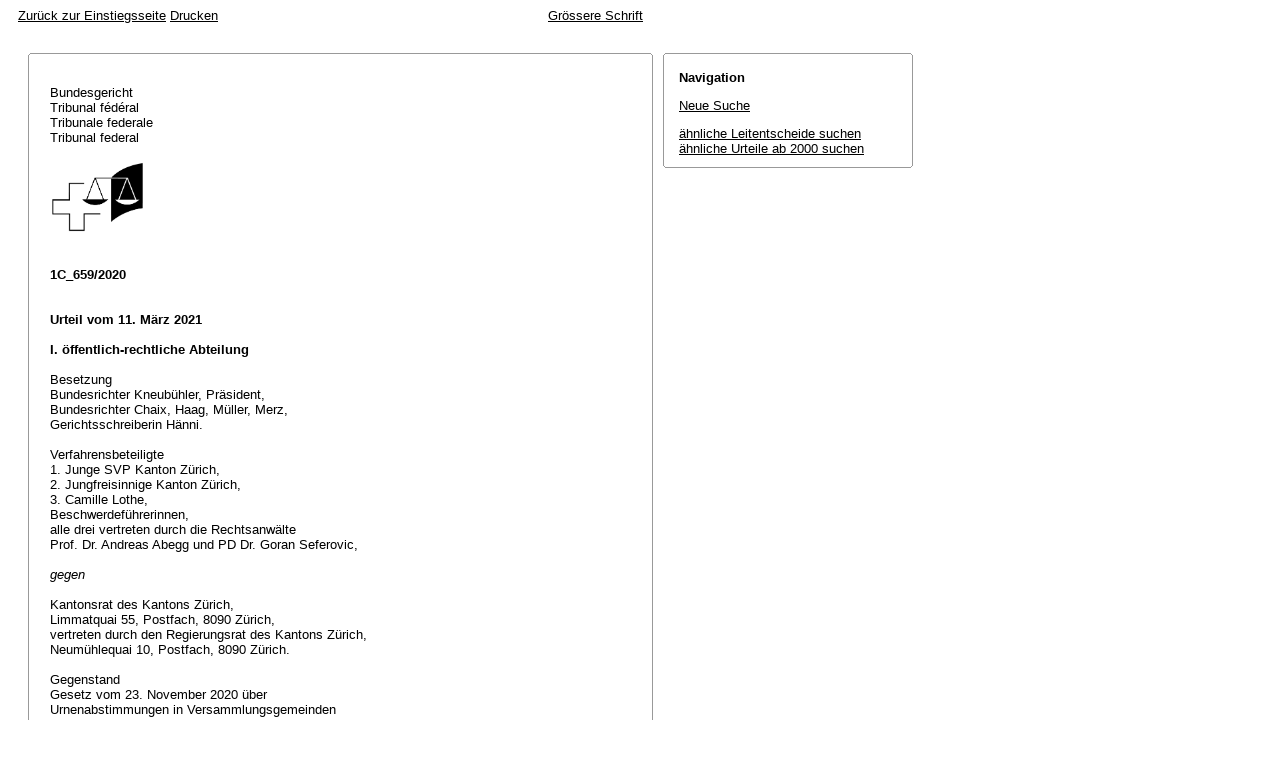

--- FILE ---
content_type: text/html; charset=iso-8859-1
request_url: http://relevancy.bger.ch/php/aza/http/index.php?highlight_docid=aza%3A%2F%2F11-03-2021-1C_659-2020&lang=de&type=show_document
body_size: 41277
content:



   
   

<!DOCTYPE html
    PUBLIC "-//W3C//DTD XHTML 1.0 Transitional//EN"
    "http://www.w3.org/TR/xhtml1/DTD/xhtml1-transitional.dtd">
<html lang="de">
   <head>
      <title>1C_659/2020 11.03.2021</title>
      <meta http-equiv="content-type" content="text/html; charset=iso-8859-1" />
      <meta http-equiv="Content-Script-Type" content="text/javascript" />
      <meta http-equiv="Content-Style-Type" content="text/css" />
      <meta name="robots" content="nofollow,noindex" />
              <link rel="stylesheet" href="/php/aza/http/css/master.css" type="text/css" title="Eurospider Default Screen Style" />
            <link rel="stylesheet" href="/php/aza/http/css/print.css" type="text/css" media="print" />
      <!--[if IE 6]><link href="/php/aza/http/css/ie_win_pos_abs.css" rel="stylesheet" type="text/css" media="screen"><![endif]-->
      <link rel="shortcut icon" href="/php/aza/http/img/favicon.png"/>
      <script type="text/javascript" src="/php/aza/http/javascript/eit.js"></script>
   </head>

   <body>

	  <div class="eit">

      <div id="ns4_info" class="warning_msg">
         Wichtiger Hinweis:
         <br/>
         Diese Website wird in &auml;lteren Versionen von Netscape ohne graphische Elemente dargestellt. Die Funktionalit&auml;t der Website ist aber trotzdem gew&auml;hrleistet. Wenn Sie diese Website regelm&auml;ssig benutzen, empfehlen wir Ihnen, auf Ihrem Computer einen aktuellen Browser zu installieren.
      </div>

      <div class="middle">
         <div align="left" style="float: left">
            <a class="noprint" href="/php/clir/http/index.php?type=start&lang=de" title="Zur&uuml;ck zur Einstiegsseite">Zur&uuml;ck zur Einstiegsseite</a>
                        <a class="noprint" href="/php/aza/http/index.php?lang=de&type=show_document&highlight_docid=aza://11-03-2021-1C_659-2020&print=yes" target="_blank">Drucken</a>
         </div>
         <div align="right">
                           <a class="noprint" href="/php/aza/http/index.php?highlight_docid=aza%3A%2F%2F11-03-2021-1C_659-2020&amp;lang=de&amp;type=show_document&amp;zoom=YES&amp;" title='Grössere Schrift'>Grössere Schrift</a>
                     </div>
      </div>  


 
<div class="main">
   <div class="left">
      &nbsp;
   </div>
   <div class="middle">

      
                  
<div id="highlight_content" class="box">
   <div class="box_top_line"></div>
   <div class="box_top_2ndline"></div>
   <div class="content">
      
<div class="para"> </div>
<div class="para">Bundesgericht </div>
<div class="para">Tribunal fédéral </div>
<div class="para">Tribunale federale </div>
<div class="para">Tribunal federal </div>
<div class="para"> </div>
<div class="para">               
  <img src="https://www.bger.ch/ext/eurospider/live/de/php/clir/http/displayimage.php?id=2021-03-11-1C_659-2020.1&amp;type=gif" width="95" height="74">
  
 </div>
<div class="para"> </div>
<div class="para"> </div>
<div class="para">
    
  <b>1C_659/2020</b>
  
 </div>
<div class="para"> </div>
<div class="para"> </div>
<div class="para">
    
  <b>Urteil vom 11. März 2021</b>
  
 </div>
<div class="para"> </div>
<div class="para">
    
  <b>I. öffentlich-rechtliche Abteilung</b>
  
 </div>
<div class="para"> </div>
<div class="para">Besetzung </div>
<div class="para">Bundesrichter Kneubühler, Präsident, </div>
<div class="para">Bundesrichter Chaix, Haag, Müller, Merz, </div>
<div class="para">Gerichtsschreiberin Hänni. </div>
<div class="para"> </div>
<div class="para">Verfahrensbeteiligte </div>
<div class="para">1. Junge SVP Kanton Zürich, </div>
<div class="para">2. Jungfreisinnige Kanton Zürich, </div>
<div class="para">3. Camille Lothe, </div>
<div class="para">Beschwerdeführerinnen, </div>
<div class="para">alle drei vertreten durch die Rechtsanwälte </div>
<div class="para">Prof. Dr. Andreas Abegg und PD Dr. Goran Seferovic, </div>
<div class="para"> </div>
<div class="para">
    
  <i>gegen</i>
  
 </div>
<div class="para"> </div>
<div class="para">Kantonsrat des Kantons Zürich, </div>
<div class="para">Limmatquai 55, Postfach, 8090 Zürich, </div>
<div class="para">vertreten durch den Regierungsrat des Kantons Zürich, </div>
<div class="para">Neumühlequai 10, Postfach, 8090 Zürich. </div>
<div class="para"> </div>
<div class="para">Gegenstand </div>
<div class="para">Gesetz vom 23. November 2020 über </div>
<div class="para">Urnenabstimmungen in Versammlungsgemeinden </div>
<div class="para">während der Corona-Pandemie, </div>
<div class="para"> </div>
<div class="para">Beschwerde gegen das Gesetz über </div>
<div class="para">Urnenabstimmungen in Versammlungsgemeinden </div>
<div class="para">während der Corona-Epidemie des Kantonsrats </div>
<div class="para">des Kantons Zürich vom 23. November 2020. </div>
<div class="para"> </div>
<div class="para"> </div>
<div class="para">
    
  <b>Sachverhalt:</b>
  
 </div>
<div class="para"> </div>
<div class="para">
    
  <b>A.</b>
  
 </div>
<div class="para">Der Kantonsrat des Kantons Zürich erliess am 23. November 2020 folgendes "Gesetz über Urnenabstimmungen in Versammlungsgemeinden während der Corona-Pandemie" (nachfolgend: Urnenabstimmungsgesetz; LS 818.12) : </div>
<div class="para">§ 1. 1 Die Gemeindevorstände von Versammlungsgemeinden sind befugt, in Abweichung von §§ 10 Abs. 2 lit. a und b, 101 Abs. 2 und 128 Abs. 2 des Gemeindegesetzes vom 20. April 2015 (GG) zur Festsetzung des Budgets und des Steuerfusses sowie zur Genehmigung der Jahresrechnung eine Urnenabstimmung anzuordnen. </div>
<div class="para">2 Die Stimmberechtigten beschliessen über Budget und Steuerfuss in einer Vorlage. </div>
<div class="para">3 Beantragt der Gemeindevorstand einen gegenüber dem Vorjahr geänderten Steuerfuss, unterbreitet er den Stimmberechtigten in der Urnenabstimmung als Varianten </div>
<div class="para">a.       ein Budget mit dem geänderten Steuerfuss und </div>
<div class="para">b.       ein Budget mit dem Steuerfuss gemäss Vorjahr. </div>
<div class="para">§ 2. [1] Sofern es erhebliche öffentliche Interessen rechtfertigen und zeitliche Dringlichkeit besteht, können die Gemeindevorstände zudem eine Urnenabstimmung anordnen </div>
<div class="para">a.       für weitere Geschäfte, die gestützt auf §§ 10 Abs. 2 lit. e und 15 Abs. 1 GG       gemäss kantonalem Recht oder gemäss Gemeindeordnung in die              Zuständigkeit der Gemeindeversammlung fallen, </div>
<div class="para">b.       in Abweichung von § 16 GG für Vorlagen, die gemäss Gemeindeordnung       in einer vorberatenden Gemeindeversammlung zu behandeln sind, ohne              diese vorberatende Gemeindeversammlung durchzuführen. </div>
<div class="para">2 Unzulässig sind Urnenabstimmungen gemäss Abs. 1 lit. a für Erlass und Änderung der Bau- und Zonenordnung sowie von Gestaltungsplänen. </div>
<div class="para">§ 3. Dieses Gesetz gilt bis zum 31. März 2021. </div>
<div class="para">Der Kantonsrat hat dieses Gesetz gemäss Art. 37 Abs. 1 der Verfassung des Kantons Zürichs (KV/ZH; SR 131.211) als dringlich erklärt. Es wurde am 27. November 2020 im Amtsblatt des Kantons Zürich veröffentlicht und trat am 30. November 2020 in Kraft. </div>
<div class="para"> </div>
<div class="para">
    
  <b>B.</b>
  
 </div>
<div class="para">Am 30. November 2020 erhoben die Junge SVP Kanton Zürich, die Jungfreisinnigen Kanton Zürich und Camille Lothe gegen das Urnenabstimmungsgesetz Beschwerde in öffentlich-rechtlichen Angelegenheiten beim Bundesgericht. Sie beantragen, die Dringlichkeitsklausel des angefochtenen Gesetzes sei aufzuheben. Der Beschwerde sei ausserdem die aufschiebende Wirkung zu erteilen. </div>
<div class="para">Der Regierungsrat des Kantons Zürich, der den Kantonsrat im Verfahren vor Bundesgericht vertritt, beantragt die Abweisung sowohl der Beschwerde als auch des Gesuches um Erteilung der aufschiebenden Wirkung. </div>
<div class="para"> </div>
<div class="para">
    
  <b>C.</b>
  
 </div>
<div class="para">Mit Zwischenverfügung vom 22. Dezember 2020 wies der Präsident der I. öffentlich-rechtlichen Abteilung das Gesuch um aufschiebende Wirkung ab. </div>
<div class="para"> </div>
<div class="para"> </div>
<div class="para">
    
  <b>Erwägungen:</b>
  
 </div>
<div class="para"> </div>
<div class="para">
    
  <b>1.</b>
  
 </div>
<div class="para"> </div>
<div class="para">
    
  <b>1.1.</b> Gemäss <span class="artref"><artref id="CH/173.110/82/c" type="start"/><artref id="CH/173.110/82/b" type="start"/>Art. 82 lit. b und c BGG</span><artref id="CH/173.110/82/c" type="end"/><artref id="CH/173.110/c" type="end"/> beurteilt das Bundesgericht Beschwerden gegen kantonale Erlasse und Beschwerden betreffend die politische Stimmberechtigung der Bürger und Bürgerinnen sowie betreffend Volkswahlen und -abstimmungen. Mit der Beschwerde wegen Verletzung politischer Rechte nach <span class="artref">Art. 82 lit. c BGG</span> kann im Verfahren der abstrakten Normenkontrolle geltend gemacht werden, ein Erlass verletze in der Umschreibung der politischen Rechte höherstufig garantierte Rechte (<a class="bgeref_id" href="/php/aza/http/index.php?lang=de&amp;type=show_document&amp;page=1&amp;from_date=&amp;to_date=&amp;sort=relevance&amp;insertion_date=&amp;top_subcollection_aza=all&amp;query_words=&amp;rank=0&amp;azaclir=aza&amp;highlight_docid=atf%3A%2F%2F143-I-426%3Ade&amp;number_of_ranks=0#page426">BGE 143 I 426</a> E. 1.1 mit Hinweisen). In diesem Fall übernimmt die Beschwerde nach <span class="artref">Art. 82 lit. c BGG</span> die Funktion von <span class="artref">Art. 82 lit. b BGG</span>. Die Legitimation und der Instanzenzug richten sich indes nach den spezifischen Regeln der Beschwerde in Stimmrechtssachen (<a class="bgeref_id" href="/php/aza/http/index.php?lang=de&amp;type=show_document&amp;page=1&amp;from_date=&amp;to_date=&amp;sort=relevance&amp;insertion_date=&amp;top_subcollection_aza=all&amp;query_words=&amp;rank=0&amp;azaclir=aza&amp;highlight_docid=atf%3A%2F%2F143-I-426%3Ade&amp;number_of_ranks=0#page426">BGE 143 I 426</a> E. 1.1 mit Hinweisen).
 </div>
<div class="para">Die Beschwerdeführerinnen richten ihre Beschwerde gegen die Dringlichkeitsklausel und rügen, die daraus resultierende Einschränkung ihrer politischen Rechte verstosse gegen <span class="artref">Art. 34 Abs. 1 BV</span>. Sie stützen ihre Beschwerde sowohl auf <span class="artref">Art. 82 lit. b BGG</span> als auch auf <span class="artref">Art. 82 lit. c BGG</span>. Nach dem oben Gesagten und unter Berücksichtigung, dass die Dringlichkeitsklausel Teil eines Erlasses bildet (PIERRE TSCHANNEN, in: St. Galler Kommentar, 3. Aufl. 2014, Bundesverfassung, N. 7 zu Art. 165), ist die Beschwerde jedoch als Beschwerde wegen Verletzung politischer Rechte nach <span class="artref">Art. 82 lit. c BGG</span> entgegenzunehmen (vgl. <a class="bgeref_id" href="/php/aza/http/index.php?lang=de&amp;type=show_document&amp;page=1&amp;from_date=&amp;to_date=&amp;sort=relevance&amp;insertion_date=&amp;top_subcollection_aza=all&amp;query_words=&amp;rank=0&amp;azaclir=aza&amp;highlight_docid=atf%3A%2F%2F130-I-226%3Ade&amp;number_of_ranks=0#page226">BGE 130 I 226</a> E. 1.3; <a class="bgeref_id" href="/php/aza/http/index.php?lang=de&amp;type=show_document&amp;page=1&amp;from_date=&amp;to_date=&amp;sort=relevance&amp;insertion_date=&amp;top_subcollection_aza=all&amp;query_words=&amp;rank=0&amp;azaclir=aza&amp;highlight_docid=atf%3A%2F%2F103-IA-152%3Ade&amp;number_of_ranks=0#page152">103 Ia 152</a> E. 2.a). </div>
<div class="para"> </div>
<div class="para">
    
  <b>1.2.</b> Ein kantonales Rechtsmittel gegen Gesetze steht im Kanton Zürich nicht zur Verfügung (vgl. <span class="artref">Art. 79 Abs. 2 KV/ZH</span> und § 19 Abs. 2 Verwaltungsrechtspflegegesetz des Kantons Zürich vom 24. Mai 1959 [VRG/ZH; LS 175.2] und § 42 lit. b Ziff. 3 VRG/ZH e contrario), sodass direkt beim Bundesgericht Beschwerde geführt werden kann (<span class="artref">Art. 87 Abs. 1 BGG</span>).
 </div>
<div class="para"> </div>
<div class="para">
    
  <b>1.3.</b> In Stimmrechtssachen steht das Beschwerderecht jeder Person zu, die in der betreffenden Angelegenheit stimmberechtigt ist (<span class="artref">Art. 89 Abs. 3 BGG</span>). Mangels Stimmberechtigung sind juristische Personen grundsätzlich nicht zur Stimmrechtsbeschwerde legitimiert. Nach der bundesgerichtlichen Rechtsprechung steht das Beschwerderecht jedoch den politischen Parteien mit juristischer Persönlichkeit zu, die im Gebiet des betreffenden Gemeinwesens tätig sind (<a class="bgeref_id" href="/php/aza/http/index.php?lang=de&amp;type=show_document&amp;page=1&amp;from_date=&amp;to_date=&amp;sort=relevance&amp;insertion_date=&amp;top_subcollection_aza=all&amp;query_words=&amp;rank=0&amp;azaclir=aza&amp;highlight_docid=atf%3A%2F%2F134-I-172%3Ade&amp;number_of_ranks=0#page172">BGE 134 I 172</a> E. 1.3.1; Urteil 1C_39/2019 vom 22. Mai 2020 E. 1.2.3; je mit Hinweisen).
 </div>
<div class="para">Die Beschwerdeführerinnen 1 und 2 sind im Kanton Zürich aktive politische Parteien mit juristischer Persönlichkeit. Sie sind somit zur Beschwerde befugt. Die Beschwerdeführerin 3 ist im Kanton Zürich stimmberechtigt und ebenfalls zur Beschwerde legitimiert. </div>
<div class="para"> </div>
<div class="para">
    
  <b>1.4.</b> Da auch die 30-tägige Beschwerdefrist eingehalten wurde (<span class="artref">Art. 101 BGG</span>), ist auf die Beschwerde einzutreten.
 </div>
<div class="para"> </div>
<div class="para">
    
  <b>2.</b> 
 </div>
<div class="para">Die Beschwerdeführerinnen fechten die Dringlicherklärung des Urnenabstimmungsgesetzes an. Sie rügen eine Verletzung von <span class="artref">Art. 37 Abs. 1 KV/ZH</span> und indirekt von <span class="artref">Art. 34 Abs. 1 BV</span>. Sie machen geltend, die Voraussetzungen für die Dringlicherklärung des Urnenabstimmungsgesetzes seien nicht erfüllt. Es handle sich beim dringlich erklärten Gesetz nicht um eine gewichtige Angelegenheit und die Dringlichkeit sei zudem weder in zeitlicher noch in sachlicher Hinsicht gegeben. Da die Voraussetzungen von <span class="artref">Art. 37 Abs. 1 KV/ZH</span> nicht vorlägen, werde durch die Dringlicherklärung des Gesetzes in rechtswidriger Weise in die politischen Rechte der Stimmberechtigten eingegriffen und damit gegen <span class="artref">Art. 34 Abs. 1 BV</span> verstossen. </div>
<div class="para"> </div>
<div class="para">
    
  <b>2.1.</b> <span class="artref">Art. 34 Abs. 1 BV</span> gewährleistet die politischen Rechte (auf Bundes- sowie Kantons- und Gemeindeebene) in abstrakter Weise und ordnet die wesentlichen Grundzüge der demokratischen Partizipation im Allgemeinen. Der Gewährleistung kommt Grundsatzcharakter zu. Der konkrete Gehalt der politischen Rechte mit ihren mannigfachen Teilgehalten ergibt sich nicht aus der Bundesverfassung, sondern in erster Linie aus dem spezifischen Organisationsrecht des Bundes bzw. der Kantone (zur Publikation vorgesehenes Urteil 1C_105/2020 vom 7. Oktober 2020 E. 2.2; <a class="bgeref_id" href="/php/aza/http/index.php?lang=de&amp;type=show_document&amp;page=1&amp;from_date=&amp;to_date=&amp;sort=relevance&amp;insertion_date=&amp;top_subcollection_aza=all&amp;query_words=&amp;rank=0&amp;azaclir=aza&amp;highlight_docid=atf%3A%2F%2F145-I-259%3Ade&amp;number_of_ranks=0#page259">BGE 145 I 259</a> E. 4.3 mit Hinweis). Die Verletzung der betreffenden Bestimmungen bedeutet auch eine solche von <span class="artref">Art. 34 Abs. 1 BV</span> (zur Publikation vorgesehenes Urteil 1C_105/ 2020 vom 7. Oktober 2020 E. 2.2 mit Hinweis). Zu den politischen Rechten gehört auch die Anrufung der Dringlichkeitsklausel, da diese das demokratische Mitspracherecht der Stimmberechtigten einschränkt.
 </div>
<div class="para">Steht die Verfassungsmässigkeit oder allgemein die Vereinbarkeit eines kantonalen Erlasses mit übergeordnetem Recht in Frage, so ist im Rahmen der abstrakten Normenkontrolle massgebend, ob der betreffenden Norm nach anerkannten Auslegungsregeln ein Sinn beigemessen werden kann, der sie mit den angerufenen übergeordneten Normen vereinbar erscheinen lässt. Das Bundesgericht hebt eine kantonale Norm nur auf, wenn sie sich jeder Auslegung entzieht, die mit dem übergeordneten Recht vereinbar ist, nicht jedoch, wenn sie einer solchen in vertretbarer Weise zugänglich ist. Der blosse Umstand, dass die angefochtene Norm in einzelnen Fällen gegen übergeordnetes Recht verstossen könnte, führt für sich allein noch nicht zu deren Aufhebung (<a class="bgeref_id" href="/php/aza/http/index.php?lang=de&amp;type=show_document&amp;page=1&amp;from_date=&amp;to_date=&amp;sort=relevance&amp;insertion_date=&amp;top_subcollection_aza=all&amp;query_words=&amp;rank=0&amp;azaclir=aza&amp;highlight_docid=atf%3A%2F%2F143-I-426%3Ade&amp;number_of_ranks=0#page426">BGE 143 I 426</a> E. 2 mit Hinweis). </div>
<div class="para"> </div>
<div class="para">
    
  <b>2.2.</b> Das 
  <i>kantonale</i> Recht legt fest, welche kantonalen Gesetze referendumspflichtig sind. Es bestimmt zudem, unter welchen Voraussetzungen und inwieweit die Dringlicherklärung die Referendumspflicht kantonaler Gesetze einschränken darf (vgl. HANGARTNER/KLEY, Die demokratischen Rechte in Bund und Kantonen der Schweizerischen Eidgenossenschaft, Zürich 2000, Rz. 2222 f.). Beim Urnenabstimmungsgesetz handelt es sich um ein kantonalzürcherisches Gesetz; als solches untersteht es dem fakultativen Referendum (<span class="artref">Art. 33 Abs. 1 lit. a KV/ZH</span>).
 </div>
<div class="para"> </div>
<div class="para">
    
  <b>2.3.</b> Die Beschwerdeführerinnen rufen <span class="artref">Art. 37 Abs. 1 KV/ZH</span> an. <span class="artref">Art. 37 KV/ZH</span> regelt das Dringlichkeitsrecht und lautet wie folgt:
 </div>
<div class="para"> </div>
<div class="para">" 1 Gesetze, deren Inkrafttreten keinen Aufschub erträgt, können vom Kantonsrat mit einer Mehrheit von zwei Dritteln der anwesenden Mitglieder sofort in Kraft gesetzt werden. </div>
<div class="para">2 Wird das Referendum ergriffen, so findet die Volksabstimmung innert sechs Monaten nach Inkrafttreten des Gesetzes statt. </div>
<div class="para">3 Wird das Gesetz abgelehnt, so tritt es unmittelbar nach der Volksabstimmung ausser Kraft." </div>
<div class="para">Betreffend die in der Genfer Kantonsverfassung vorgesehene Dringlichkeitsklausel hat das Bundesgericht in <a class="bgeref_id" href="/php/aza/http/index.php?lang=de&amp;type=show_document&amp;page=1&amp;from_date=&amp;to_date=&amp;sort=relevance&amp;insertion_date=&amp;top_subcollection_aza=all&amp;query_words=&amp;rank=0&amp;azaclir=aza&amp;highlight_docid=atf%3A%2F%2F130-I-226%3Ade&amp;number_of_ranks=0#page226">BGE 130 I 226</a> E. 3.2 festgehalten, dass diese - analog zu <span class="artref">Art. 165 BV</span> - restriktiv auszulegen ist. Dies rechtfertigt sich dadurch, dass mit der Dringlicherklärung vom ordentlichen Verfahren abgewichen wird und die Referendumsrechte der Stimmberechtigten im Einzelfall eingeschränkt werden. In der Lehre ist diesbezüglich von einem "Einbruch in die Referendumsrechte des Volkes" (HANGARTNER/KLEY, a.a.O., Rz. 2224) die Rede und von einer "Regelwidrigkeit", da der Grundsatz durchbrochen wird, wonach die Stimmberechtigten noch vor Inkrafttreten einer Novelle in den Gesetzgebungsprozess eingreifen dürfen (PIERRE TSCHANNEN, in: St. Galler Kommentar zur Bundesverfassung, 3. Aufl. 2014, Rz. 6 zu <span class="artref">Art. 165 BV</span>). Die gleichen Überlegungen treffen auf <span class="artref">Art. 37 Abs. 1 KV/ZH</span> zu, weshalb auch diese Bestimmung restriktiv auszulegen ist. </div>
<div class="para">Zur Zulässigkeit der Dringlicherklärung hält der Kommentar zum <span class="artref">Art. 37 KV/ZH</span> fest, das Inkrafttreten des Gesetzes dürfe keinen Aufschub ertragen. Das Interesse an der sofortigen Inkraftsetzung müsse erheblich sein. Es müssten zwingende, ausserordentliche Gründe vorliegen. Die blosse Wünschbarkeit des sofortigen Inkrafttretens genüge nicht. Das Interesse an der Möglichkeit, ein Gesetz sofort anwenden zu können, sei gegen das Interesse an der Wahrung der demokratischen Mitwirkungsrechte der Stimmberechtigten im ordentlichen Referendumsverfahren abzuwägen. Das erstgenannte Interesse sei umso grösser, je schwerer die Nachteile wögen, wenn das Gesetz nicht sofort angewandt werden könne, und je grösser die Zahl der davon Betroffenen sei. Das Interesse an der sofortigen Inkraftsetzung könne von vornherein nur bei Gesetzen überwiegen, die eine wichtige Sache beträfen (so CHRISTIAN SCHUMACHER, in: Kommentar zur Zürcher Kantonsverfassung, 2007, Rz. 13 zu <span class="artref">Art. 37 KV/ZH</span> mit Hinweisen). Diese Voraussetzungen sind im Folgenden zu prüfen (vgl. <a class="bgeref_id" href="/php/aza/http/index.php?lang=de&amp;type=show_document&amp;page=1&amp;from_date=&amp;to_date=&amp;sort=relevance&amp;insertion_date=&amp;top_subcollection_aza=all&amp;query_words=&amp;rank=0&amp;azaclir=aza&amp;highlight_docid=atf%3A%2F%2F130-I-226%3Ade&amp;number_of_ranks=0#page226">BGE 130 I 226</a> E. 3). </div>
<div class="para"> </div>
<div class="para">
    
  <b>2.4.</b> Vorweg ist auf die besonderen Umstände der COVID-19-Pandemie einzugehen, welche der Dringlicherklärung im vorliegenden Fall zugrunde liegen:
 </div>
<div class="para">Nachdem die COVID-19-Pandemie Anfang des Jahres 2020 in der Schweiz ausgebrochen war und der Bundesrat deswegen am 18. März 2020 die ausserordentliche Lage gemäss Bundesgesetz über die Bekämpfung übertragbarer Krankheiten der Menschen (EpG; SR 818.101) erklärt hatte, sanken die täglich registrierten Fallzahlen während der Frühlingsmonate allmählich (vgl. zu den in der sog. ersten Welle ergriffenen Massnahmen auch Urteil 1C_169/2020 vom 22. Dezember 2020 E. 2.4). Anfang Herbst 2020 nahmen die COVID-19-Fallzahlen in der Schweiz jedoch wieder stark zu. Während die 14-Tages-Inzidenz (Anzahl der neu gemeldeten, laborbestätigten infizierten Personen in den letzten 14 Tagen, pro 100'000 Einwohnerinnen und Einwohner) am 1. September 2020 schweizweit 47.4 und am 1. Oktober 2020 59.31 betrug, belief sich diese Zahl einen Monat später, am 1. November 2020, auf 1109.59 und damit auf ein Vielfaches im Vergleich zu jener anfangs Oktober 2020. In der Woche des Erlasses des Urnenabstimmungsgesetzes durch den Kantonsrat war dieser Wert zwar im schweizweiten Vergleich wieder etwas gesunken (auf rund 772), die Lage im Kanton Zürich hatte sich jedoch im Vergleich zu anderen Kantonen weniger stark entschärft. So betrug im Kanton Zürich die 14-Tage-Inzidenz am 1. Oktober 2020 61.07, am 1. November 2020 804.99 und am 23. November 2020 immer noch 633.29; dieser Wert stieg im Übrigen bis zum 20. Dezember 2020 wieder bis auf 769.26 an (vgl. die auf www.covid19.admin.ch/de/overview publizierten Statistiken, Stand: 9. März 2021). </div>
<div class="para">Parallel zu den Neuansteckungen nahmen auch die Hospitalisierungen zu. Während der 7-Tage-Schnitt der täglichen neuen Hospitalisierungen in absoluten Zahlen am 1. Oktober 2020 23 (Schweiz) bzw. 3.29 (Zürich) betrug, stieg er bis zum 1. November 2020 auf 233.71 (Schweiz) bzw. 24.71 (Zürich). Danach sank diese Zahl zwar schweizweit langsam; im Kanton Zürich nahm der Wert jedoch weiter zu - kurz nach Verabschiedung des Urnenabstimmungsgesetzes durch den Kantonsrat, am 1. Dezember 2020, lag der 7-Tage-Schnitt der neuen täglichen Hospitalisierungen bei 25.71 und am 15. Dezember 2020 bei 35 (vgl. die auf www.covid19.admin.ch/de/overview publizierten Statistiken, Stand: 9. März 2021; die Zahlen betreffend Hospitalisierungen sind gemäss Bundesamt für Gesundheit aufgrund von Meldelücken und Meldeverzug mit Vorsicht zu interpretieren). </div>
<div class="para">Auch die Anzahl coronabedingter Todesfälle folgte - zeitlich etwas verschoben - den Zahlen der Neuansteckungen und der Hospitalisierungen. Der 7-Tages-Schnitt der täglichen Todesfälle in absoluten Zahlen betrug am 1. Oktober 2020 1.57 (Schweiz) bzw. 0.14 (Zürich), am. 1. November 2020 62.29 (Schweiz) bzw. 4.86 (Zürich) und am 1. Dezember 2020 84.86 (Schweiz) und 11.29 (Zürich). Dieser Wert stieg im Kanton Zürich bis zum 23. Dezember 2020 bis auf 17.71 an und sank danach allmählich (vgl. die auf www.covid19.admin.ch/de/ overview publizierten Statistiken, Stand: 9. März 2021). </div>
<div class="para">In der Botschaft zum Bundesbeschluss über den Assistenzdienst der Armee zur Unterstützung des zivilen Gesundheitswesens im Rahmen der Massnahmen zur Bekämpfung der zweiten Welle der Covid-19-Epidemie vom 18. November 2020 - und damit fünf Tage vor Erlass des hier umstrittenen Urnenabstimmungsgesetzes - fasste der Bundesrat die damalige epidemiologische Lage folgendermassen zusammen: "Seit Beginn der zweiten Welle, Ende September, sind die Covid-19-Fallzahlen dramatisch angestiegen und mit ihnen auch die Hospitalisationen und die Anzahl Patientinnen und Patienten auf Intensivpflegestationen (IPS) ". Die hohe Positivitätsrate von anfangs November 2020 von annähernd 25 Prozent und die Verdoppelung der Fallzahlen alle sechs Tage (in gewissen Kantonen alle vier Tage) hätten die Dramatik der Situation gezeigt. Die Swiss National Covid-19 Science Task Force habe ausserdem damit gerechnet, dass die IPS in weniger als drei Wochen überlastet sein würden (BBl 2020 8805 ff., S. 8808). </div>
<div class="para">Der Bundesrat reagierte auf diese zweite Welle der COVID-19-Pandemie in der Schweiz mit verschiedenen, teilweise einschneidenden Massnahmen, wobei im Folgenden nur auf die weitgehenden Einschränkungen von Versammlungen einzugehen ist. Für den vorliegenden Fall ist ausserdem zu berücksichtigen, dass der Bundesrat die Verordnung vom 19. Juni 2020 über Massnahmen in der besonderen Lage zur Bekämpfung der Covid-19-Epidemie (Covid-19-Verordnung besondere Lage; SR 818.101.26) zwischen dem 1. Oktober 2020 und dem 2. November 2020 vier Mal an die sich verschärfende epidemiologische Lage anpasste. Während in der Version der Covid-19-Verordnung vom 1. Oktober 2020 (AS 2020 3679) Grossveranstaltungen mit mehr als 1'000 Personen unter strengem Schutzkonzept noch erlaubt waren, verbot der Bundesrat am 29. Oktober 2020 Veranstaltungen mit über 50 Personen, bzw. mit über 10 Personen, wenn es sich dabei um Veranstaltungen im Familien- und Freundeskreis (private Veranstaltungen) handelte (Art. 6 Abs. 1 und 2 Covid-19-Verordnung besondere Lage, Stand am 29. Oktober 2020 [AS 2020 4503]). Die Durchführung von Messen und Märkten in Innenräumen wurde ausnahmslos verboten (Art. 6 Abs. 3 Covid-19-Verordnung besondere Lage, Stand am 29. Oktober 2020). Diese Bestimmungen blieben bis zum Erlass des Urnenabstimmungsgesetzes am 23. November 2020 in Kraft, wurden jedoch danach weiter verschärft. </div>
<div class="para">Während des gesamten Herbstes bzw. Winters 2020/2021, d.h. auch im Zeitpunkt des Erlasses des Urnenabstimmungsgesetzes, galten besondere Bestimmungen für Versammlungen politischer Körperschaften (Art. 6c Abs. 1 Covid-19-Verordnung besondere Lage). So unterlagen Versammlungen von Legislativen auf eidgenössischer, kantonaler und kommunaler Ebene zwar keinen Beschränkungen der Personenzahl, jedoch der allgemeinen Maskentragepflicht sowie einer Schutzkonzeptpflicht (Erläuterungen zur Covid-19-Verordnung besondere Lage, Version vom 5. März 2021, S. 21). </div>
<div class="para"> </div>
<div class="para">
    
  <b>2.5.</b> Streitig ist, ob die Voraussetzung des erheblichen Interesses an der sofortigen Inkraftsetzung des Urnenabstimmungsgesetzes erfüllt ist.
 </div>
<div class="para"> </div>
<div class="para">
    
  <b>2.5.1.</b> Die Beschwerdeführerinnen führen aus, die Argumentation des Regierungsrats in seinem Bericht zum Antrag an den Kantonsrat sei widersprüchlich, weil der geltend gemachte Nachteil - der Umstand, dass einige Stimmberechtigte nicht an der Gemeindeversammlung teilnehmen könnten - keinen Zusammenhang mit der behaupteten zeitlichen Dringlichkeit der finanzpolitischen Beschlüsse aufweise. Die Argumentation des Regierungsrats sei auch deshalb widersprüchlich, weil das Urnenabstimmungsgesetz es den Gemeindevorständen überlasse, ob sie eine Urnenabstimmung durchführen wollten oder nicht.
 </div>
<div class="para"> </div>
<div class="para">
    
  <b>2.5.2.</b> Die kantonalen Behörden begründen das Vorliegen zeitlicher Dringlichkeit des Gesetzes damit, dass Gemeinden möglichst rasch zu ermöglichen sei, von einer Gemeindeversammlung auf eine Urnenabstimmung umzustellen, um unerlässliche Beschlüsse noch rechtzeitig fassen zu können. Aufgrund der üblichen Vorlaufzeiten sei die Durchführung einer Urnenabstimmung frühestens am 31. Januar 2021 möglich. Dies würde zwar immer noch bedeuten, dass die Gemeinden zwischen dem 1. und dem 31. Januar 2021 nur die für die ordentliche und wirtschaftliche Verwaltungstätigkeit unerlässlichen Ausgaben tätigen könnten, was aber aufgrund der ausserordentlichen Pandemie-Situation hinzunehmen sei.
 </div>
<div class="para"> </div>
<div class="para">
    
  <b>2.5.3.</b> Entgegen der Ansicht der Beschwerdeführerinnen ist die zeitliche Dringlichkeit des Urnenabstimmungsgesetzes vorliegend zu bejahen. Im Herbst 2020, insbesondere in den zwei Monaten vor Erlass des Urnenabstimmungsgesetzes und namentlich im Kanton Zürich, war ein rasanter Anstieg der Neuinfektionen zu verzeichnen (vgl. E. 2.4). Die Lage, auch die rechtliche, war ausgesprochen volatil. Es musste realistischerweise von einer Woche auf die andere damit gerechnet werden, dass generell oder in einzelnen, von der Pandemie besonders betroffenen Gemeinden, die Gemeindeversammlungen nicht mehr ordnungsgemäss durchgeführt werden könnten. Die Beschlussfassung im Urnenverfahren war demgegenüber von der Pandemie weit weniger gefährdet. Als der Kantonsrat am 23. November 2020 den Beschluss über die Annahme des Urnenabstimmungsgesetzes fasste, standen Versammlungsgemeinden vor dem Problem, dass ihre Gemeindebudgets und Steuerfüsse für das Jahr 2021 noch nicht festgesetzt waren. Es wurde zunehmend unwahrscheinlicher, dass sie dies, wie von Art. 101 Abs. 3 des Gemeindegesetzes des Kantons Zürich vom 20. April 2015 (GG/ZH; LS 131.1) vorgeschrieben, bis Ende 2020 tun könnten.
 </div>
<div class="para">Gemäss den unwidersprochen gebliebenen Ausführungen des Regierungsrats in seinem Bericht zum Antrag an den Kantonsrat war aufgrund der üblichen Vorlaufzeiten eine Urnenabstimmung frühestens am 31. Januar 2021 möglich; danach hätten Versammlungsgemeinden, die sich für die Durchführung einer Urnenabstimmung entschieden hätten, zwischen dem 1. und dem 31. Januar 2021 mangels Gemeindebudget nur noch die für die ordentliche und wirtschaftliche Verwaltungstätigkeit unerlässlichen Ausgaben tätigen können (§ 101 Abs. 3 GG/ZH). Dieser finanzpolitische Ausnahmezustand wäre in diesen Gemeinden mit jeder Verzögerung der Inkraftsetzung des Urnenabstimmungsgesetzes verlängert worden, was es aus ordnungspolitischer Sicht zu vermeiden galt. Sollte eine Versammlungsgemeinde ihren Steuerfuss bis Ende März nicht festgelegt haben, bleibt es dem Regierungsrat vorbehalten, diesen festzusetzen (Art. 168 Abs. 2 lit. b GG/ZH). Das Urnenabstimmungsgesetz hätte vor diesem Hintergrund seinen Zweck verfehlt, wenn es nicht sofort in Kraft gesetzt worden wäre. Um die Beschluss- und Funktionsfähigkeit der Gemeinden sicherzustellen, ermöglicht das Urnenabstimmungsgesetz, die hierzu unerlässlichen finanzpolitischen Beschlüsse gegebenenfalls im Urnenverfahren zu fassen. An der sofortigen Eröffnung dieses alternativen Wegs der Beschlussfassung besteht mit Blick auf die in § 1 des Urnenabstimmungsgesetzes vorgesehenen Beschlüsse betreffend die Festsetzung des Budgets und des Steuerfusses demnach ein erhebliches Interesse. </div>
<div class="para"> </div>
<div class="para">
    
  <b>2.6.</b> Streitig ist zudem, ob zwingende, ausserordentliche Gründe vorliegen, die eine Dringlicherklärung gemäss <span class="artref">Art. 37 Abs. 1 KV/ZH</span> rechtfertigen.
 </div>
<div class="para"> </div>
<div class="para">
    
  <b>2.6.1.</b> Die Beschwerdeführerinnen führen dazu aus, die Dringlichkeit in sachlicher Hinsicht sei nicht gegeben, da die Gemeindeversammlungen auch ohne das neue Gesetz durchgeführt und die finanzpolitischen Beschlüsse gefasst werden könnten. Dies wäre auch nicht in Frage gestellt, wenn man die Befürchtung als berechtigt erachten wollte, einige besonders verletzliche Personen und weitere Stimmberechtigte könnten einer Gemeindeversammlung möglicherweise trotz Schutzkonzept fernbleiben aus Angst vor einer Ansteckung mit COVID-19. Es sei offensichtlich unverhältnismässig, die Einschränkung der politischen Rechte aller Stimmberechtigten damit zu rechtfertigen, dass eventuell einige von ihnen aus gesundheitlichen Bedenken der Gemeindeversammlung fernbleiben könnten. Im Falle einer Urnenabstimmung würden die politischen Rechte aller Stimmberechtigten eingeschränkt, da die Möglichkeit wegfalle, an der Gemeindeversammlung Anträge zu den Geschäften zu stellen. Die Interessenabwägung sei auch deshalb unverhältnismässig, weil der Bundesrat die Gemeindeversammlungen explizit weiterhin zulassen wolle.
 </div>
<div class="para"> </div>
<div class="para">
    
  <b>2.6.2.</b> Das Interesse an der sofortigen Inkraftsetzung kann von vornherein nur bei Gesetzen überwiegen, die eine wichtige Sache betreffen (SCHUHMACHER, a.a.O., Rz. 13 zu <span class="artref">Art. 37 KV/ZH</span> mit Hinweisen; vorne E. 2.3). Die COVID-19-Pandemie brachte für Menschenansammlungen eine hohe Gefahr einer weiteren Verbreitung des gefährlichen Virus und für die Rechtsetzung viele Unsicherheiten mit sich. Ab dem 29. Oktober 2020 ist ein sehr weitgehendes Versammlungsverbot in Kraft getreten (vorne E. 2.4), das im Verlaufe des Winters 2020/2021 noch verschärft wurde. Diese Anpassungen erfolgten aufgrund des hohen Risikos, dass sich an grossen Versammlungen - insbesondere in Innenräumen - viele Leute mit COVID-19 infizieren könnten. Zwar hat der Bundesrat die Gemeindeversammlungen aufgrund ihres hohen demokratischen Stellenwerts von diesem Versammlungsverbot ausgenommen; der Umstand, dass sich das Coronavirus SARS-CoV-2 nach aktuellem Wissensstand bei grossen Versammlungen in Innenräumen schneller verbreitet, trifft jedoch gleichermassen auf Gemeindeversammlungen zu (vgl. auch Urteil 1C_169/2020 vom 22. Dezember 2020 E. 2.4.2). Das dringlich erklärte Gesetz betrifft angesichts der durch die Pandemiesituation erheblich gefährdeten Beschluss- und Funktionsfähigkeit der Versammlungsgemeinden sowie der ebenfalls erheblich gefährdeten Gesundheit der Stimmberechtigten bei der Durchführung von Gemeindeversammlungen eine solche "wichtige Sache".
 </div>
<div class="para"> </div>
<div class="para">
    
  <b>2.6.3.</b> Entgegen dahingehender Aussagen der Beschwerdeführerinnen schreibt das Urnenabstimmungsgesetz den Versammlungsgemeinden nicht vor, dass sie die angesprochenen Beschlüsse im Urnenverfahren fassen müssen. Vielmehr räumt das Urnenabstimmungsgesetz den Gemeindevorständen bloss die Befugnis ein, für diese Beschlüsse eine Urnenabstimmung anzuordnen. Trotz der aufgeführten (vorne E. 2.6.2), schwerwiegenden Gründe sind Situationen denkbar, in denen die Durchführung einer Gemeindeversammlung vertretbar sein kann, etwa wenn eine kleine Gemeinde über einen grossen Raum verfügt (z.B. Mehrzweckhalle, Turnhalle etc.) und ein Schutzkonzept eine unbedenkliche Durchführung gewährleistet. Entsprechend überzeugt auch das Argument der Beschwerdeführerinnen nicht, wonach der Kantonsrat Gemeindeversammlungen ganz hätte verbieten müssen, wenn tatsächlich eine gesundheitspolitische Dringlichkeit vorgelegen hätte. Ob eine solche Ausnahme besteht, welche die Durchführung einer Gemeindeversammlung erlaubt, ist bei der Anwendung des dringlich erklärten Gesetzes im Einzelfall zu prüfen (vgl. vorne E. 2.1). Für den Regelfall sind aber aufgrund der Pandemiesituation die zwingenden ausserordentlichen Gründe zu bejahen.
 </div>
<div class="para"> </div>
<div class="para">
    
  <b>2.7.</b> Im Interesse, die Funktionsfähigkeit der Gemeinden aufrechtzuerhalten, die kommunalen politischen Rechte optimal zu gewährleisten und die Pandemie zu bekämpfen, erträgt das Inkrafttreten des Urnenabstimmungsgesetzes keinen Aufschub. Die genannten Interessen überwiegen das Anliegen der Beschwerdeführerinnen, ihre politischen Rechte an der Gemeindeversammlung ausüben zu können sowie das Interesse an der Wahrung der demokratischen Mitwirkungsrechte der Stimmberechtigten im kantonalen Gesetzgebungsverfahren (insbesondere die Beschränkung des Referendumsrechts). Dabei ist zu berücksichtigen, dass die Beeinträchtigung der Mitwirkungsrechte in verschiedener Hinsicht eingegrenzt wird. So räumt das Urnenabstimmungsgesetz den Gemeindevorständen von Versammlungsgemeinden bloss die Kompetenz ein, gegebenenfalls für bestimmte Beschlüsse eine Urnenabstimmung anzuberaumen. Zudem ist es auf drei Monate befristet und - entgegen der Ansicht der Beschwerdeführerinnen - selbst dem Referendum unterstellt (vgl. die massgebliche, am 27. November 2020 im Amtsblatt veröffentlichte Version des Gesetzes und § 14 Abs. 1 des Publikationsgesetzes des Kantons Zürich vom 30. November 2015; LS 170.5). Die Dringlicherklärung des Urnenabstimmungsgesetzes war daher im Lichte von <span class="artref">Art. 37 Abs. 1 KV/ZH</span> zulässig. Der Kantonsrat brauchte die 60-tägige Referendumsfrist (vgl. <span class="artref">Art. 33 Abs. 3 KV/ZH</span>) und eine allfällige Referendumsabstimmung nicht abzuwarten, um das Urnenabstimmungsgesetz in Kraft zu setzen, zumal dieses explizit als Massnahme zur Eindämmung der weiteren Verbreitung von COVID-19 konzipiert war.
 </div>
<div class="para">Die Gemeinden haben bei der Wahl des geeigneten Instruments der Beschlussfassung (Gemeindeversammlung oder Urne) jedoch das Verhältnismässigkeitsprinzip zu beachten (<span class="artref">Art. 5 Abs. 2 BV</span>). </div>
<div class="para"> </div>
<div class="para">
    
  <b>2.8.</b> Da die Dringlicherklärung vor <span class="artref">Art. 37 Abs. 1 KV/ZH</span> standhält, ist auch <span class="artref">Art. 34 Abs. 1 BV</span> nicht verletzt (vgl. vorne E. 2.1 und 2.2).
 </div>
<div class="para"> </div>
<div class="para">
    
  <b>3.</b> 
 </div>
<div class="para">Die Beschwerde erweist sich als unbegründet und ist abzuweisen. Bei diesem Ausgang des Verfahrens sind die Gerichtskosten den unterliegenden Beschwerdeführerinnen aufzuerlegen (<span class="artref">Art. 66 Abs. 1 BGG</span>). Parteientschädigungen sind nicht zuzusprechen (vgl. <span class="artref">Art. 68 BGG</span>). </div>
<div class="para"> </div>
<div class="para"> </div>
<div class="para">
    
  <b> Demnach erkennt das Bundesgericht:</b>
  
 </div>
<div class="para"> </div>
<div class="para">
    
  <b>1.</b> 
 </div>
<div class="para">Die Beschwerde wird abgewiesen. </div>
<div class="para"> </div>
<div class="para">
    
  <b>2.</b> 
 </div>
<div class="para">Die Gerichtskosten von Fr. 1'000.-- werden den Beschwerdeführerinnen auferlegt. </div>
<div class="para"> </div>
<div class="para">
    
  <b>3.</b> 
 </div>
<div class="para">Dieses Urteil wird den Parteien und dem Kantonsrat des Kantons Zürich schriftlich mitgeteilt. </div>
<div class="para"> </div>
<div class="para"> </div>
<div class="para">Lausanne, 11. März 2021 </div>
<div class="para"> </div>
<div class="para">Im Namen der I. öffentlich-rechtlichen Abteilung </div>
<div class="para">des Schweizerischen Bundesgerichts </div>
<div class="para"> </div>
<div class="para">Der Präsident:    Kneubühler </div>
<div class="para"> </div>
<div class="para">Die Gerichtsschreiberin:    Hänni </div>

   </div>
   <div class="box_bottom_2ndline"></div>
   <div class="box_bottom_line"></div>
</div>
       
   </div>
   <div class="right">
   
                
                           


<div id="highlight_boxes">





<div id="highlight_navigation" class="box">
   <div class="box_top_line"></div>
   <div class="box_top_2ndline"></div>
   <div class="content">
      <h3 class="bold small">
         Navigation
      </h3>
      <p>
         <a href="/php/aza/http/index.php?lang=de&amp;type=simple_query"
            title="">Neue Suche</a>
      </p>
                  <p>
         <a href="/php/clir/http/index.php?lang=de&amp;type=simple_similar_documents&amp;from_date=&amp;to_date=&amp;sort=relevance&amp;insertion_date=&amp;top_subcollection_aza=all&amp;docid=aza%3A%2F%2F11-03-2021-1C_659-2020&amp;azaclir=clir">&auml;hnliche Leitentscheide suchen</a>
                     <br />
         <a href="/php/aza/http/index.php?lang=de&amp;type=simple_similar_documents&amp;from_date=&amp;to_date=&amp;sort=relevance&amp;insertion_date=&amp;top_subcollection_aza=all&amp;docid=aza%3A%2F%2F11-03-2021-1C_659-2020">&auml;hnliche Urteile ab 2000 suchen</a>
            </p>
   </div>
   <div class="box_bottom_2ndline"></div>
   <div class="box_bottom_line"></div>
</div>

</div>

               
   </div>
</div>
<div class="bottom">
   <div class="left">
      &nbsp;
   </div>
   <div class="middle">
      &nbsp;
   </div>
   <div class="right">
            <a class="noprint" href="/php/aza/http/index.php?lang=de&type=show_document&highlight_docid=aza://11-03-2021-1C_659-2020&print=yes" target="_blank">Drucken</a>
      <a class="noprint" href="#">nach oben</a>
   </div>
</div>

    </div>
   </body>
</html>
